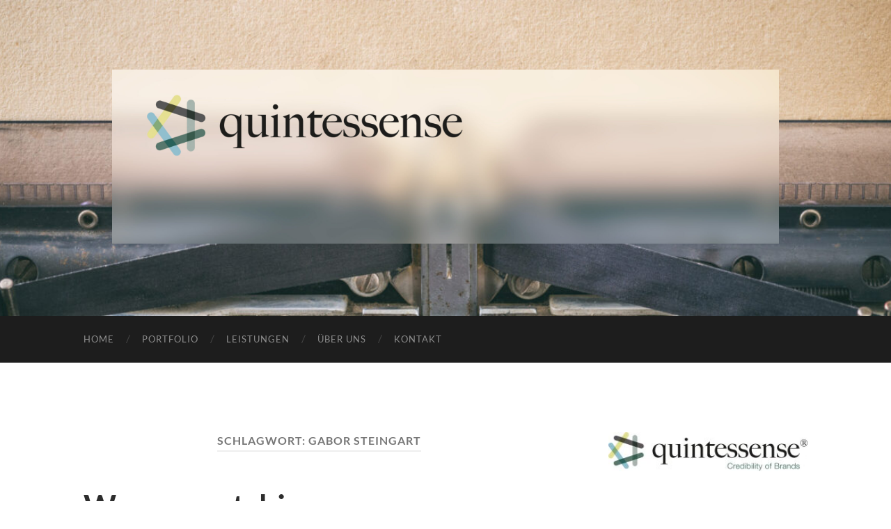

--- FILE ---
content_type: text/html; charset=UTF-8
request_url: https://quintessense.de/schlagwort/gabor-steingart/
body_size: 59389
content:
<!DOCTYPE html>

<html dir="ltr" lang="de" prefix="og: https://ogp.me/ns#">

	<head>

		<meta http-equiv="content-type" content="text/html" charset="UTF-8" />
		<meta name="viewport" content="width=device-width, initial-scale=1.0" >

		<link rel="profile" href="http://gmpg.org/xfn/11">

		<title>gabor steingart - quintessense</title>

		<!-- All in One SEO 4.5.1.1 - aioseo.com -->
		<meta name="robots" content="max-image-preview:large" />
		<link rel="canonical" href="https://quintessense.de/schlagwort/gabor-steingart/" />
		<meta name="generator" content="All in One SEO (AIOSEO) 4.5.1.1" />
		<script type="application/ld+json" class="aioseo-schema">
			{"@context":"https:\/\/schema.org","@graph":[{"@type":"BreadcrumbList","@id":"https:\/\/quintessense.de\/schlagwort\/gabor-steingart\/#breadcrumblist","itemListElement":[{"@type":"ListItem","@id":"https:\/\/quintessense.de\/#listItem","position":1,"name":"Zu Hause","item":"https:\/\/quintessense.de\/","nextItem":"https:\/\/quintessense.de\/schlagwort\/gabor-steingart\/#listItem"},{"@type":"ListItem","@id":"https:\/\/quintessense.de\/schlagwort\/gabor-steingart\/#listItem","position":2,"name":"gabor steingart","previousItem":"https:\/\/quintessense.de\/#listItem"}]},{"@type":"CollectionPage","@id":"https:\/\/quintessense.de\/schlagwort\/gabor-steingart\/#collectionpage","url":"https:\/\/quintessense.de\/schlagwort\/gabor-steingart\/","name":"gabor steingart - quintessense","inLanguage":"de-DE","isPartOf":{"@id":"https:\/\/quintessense.de\/#website"},"breadcrumb":{"@id":"https:\/\/quintessense.de\/schlagwort\/gabor-steingart\/#breadcrumblist"}},{"@type":"Organization","@id":"https:\/\/quintessense.de\/#organization","name":"quintessense","url":"https:\/\/quintessense.de\/","logo":{"@type":"ImageObject","url":"https:\/\/quintessense.de\/wp-content\/uploads\/2021\/03\/cropped-Schreibmaschine_quintessense_Logo-scaled-2.jpg","@id":"https:\/\/quintessense.de\/schlagwort\/gabor-steingart\/#organizationLogo","width":2560,"height":668},"image":{"@id":"https:\/\/quintessense.de\/#organizationLogo"}},{"@type":"WebSite","@id":"https:\/\/quintessense.de\/#website","url":"https:\/\/quintessense.de\/","name":"quintessense","description":"Credibility of Brands","inLanguage":"de-DE","publisher":{"@id":"https:\/\/quintessense.de\/#organization"}}]}
		</script>
		<!-- All in One SEO -->

<link rel="alternate" type="application/rss+xml" title="quintessense &raquo; Feed" href="https://quintessense.de/feed/" />
<link rel="alternate" type="application/rss+xml" title="quintessense &raquo; Kommentar-Feed" href="https://quintessense.de/comments/feed/" />
<link rel="alternate" type="application/rss+xml" title="quintessense &raquo; gabor steingart Schlagwort-Feed" href="https://quintessense.de/schlagwort/gabor-steingart/feed/" />
<script type="text/javascript">
/* <![CDATA[ */
window._wpemojiSettings = {"baseUrl":"https:\/\/s.w.org\/images\/core\/emoji\/14.0.0\/72x72\/","ext":".png","svgUrl":"https:\/\/s.w.org\/images\/core\/emoji\/14.0.0\/svg\/","svgExt":".svg","source":{"concatemoji":"https:\/\/quintessense.de\/wp-includes\/js\/wp-emoji-release.min.js?ver=6.4.7"}};
/*! This file is auto-generated */
!function(i,n){var o,s,e;function c(e){try{var t={supportTests:e,timestamp:(new Date).valueOf()};sessionStorage.setItem(o,JSON.stringify(t))}catch(e){}}function p(e,t,n){e.clearRect(0,0,e.canvas.width,e.canvas.height),e.fillText(t,0,0);var t=new Uint32Array(e.getImageData(0,0,e.canvas.width,e.canvas.height).data),r=(e.clearRect(0,0,e.canvas.width,e.canvas.height),e.fillText(n,0,0),new Uint32Array(e.getImageData(0,0,e.canvas.width,e.canvas.height).data));return t.every(function(e,t){return e===r[t]})}function u(e,t,n){switch(t){case"flag":return n(e,"\ud83c\udff3\ufe0f\u200d\u26a7\ufe0f","\ud83c\udff3\ufe0f\u200b\u26a7\ufe0f")?!1:!n(e,"\ud83c\uddfa\ud83c\uddf3","\ud83c\uddfa\u200b\ud83c\uddf3")&&!n(e,"\ud83c\udff4\udb40\udc67\udb40\udc62\udb40\udc65\udb40\udc6e\udb40\udc67\udb40\udc7f","\ud83c\udff4\u200b\udb40\udc67\u200b\udb40\udc62\u200b\udb40\udc65\u200b\udb40\udc6e\u200b\udb40\udc67\u200b\udb40\udc7f");case"emoji":return!n(e,"\ud83e\udef1\ud83c\udffb\u200d\ud83e\udef2\ud83c\udfff","\ud83e\udef1\ud83c\udffb\u200b\ud83e\udef2\ud83c\udfff")}return!1}function f(e,t,n){var r="undefined"!=typeof WorkerGlobalScope&&self instanceof WorkerGlobalScope?new OffscreenCanvas(300,150):i.createElement("canvas"),a=r.getContext("2d",{willReadFrequently:!0}),o=(a.textBaseline="top",a.font="600 32px Arial",{});return e.forEach(function(e){o[e]=t(a,e,n)}),o}function t(e){var t=i.createElement("script");t.src=e,t.defer=!0,i.head.appendChild(t)}"undefined"!=typeof Promise&&(o="wpEmojiSettingsSupports",s=["flag","emoji"],n.supports={everything:!0,everythingExceptFlag:!0},e=new Promise(function(e){i.addEventListener("DOMContentLoaded",e,{once:!0})}),new Promise(function(t){var n=function(){try{var e=JSON.parse(sessionStorage.getItem(o));if("object"==typeof e&&"number"==typeof e.timestamp&&(new Date).valueOf()<e.timestamp+604800&&"object"==typeof e.supportTests)return e.supportTests}catch(e){}return null}();if(!n){if("undefined"!=typeof Worker&&"undefined"!=typeof OffscreenCanvas&&"undefined"!=typeof URL&&URL.createObjectURL&&"undefined"!=typeof Blob)try{var e="postMessage("+f.toString()+"("+[JSON.stringify(s),u.toString(),p.toString()].join(",")+"));",r=new Blob([e],{type:"text/javascript"}),a=new Worker(URL.createObjectURL(r),{name:"wpTestEmojiSupports"});return void(a.onmessage=function(e){c(n=e.data),a.terminate(),t(n)})}catch(e){}c(n=f(s,u,p))}t(n)}).then(function(e){for(var t in e)n.supports[t]=e[t],n.supports.everything=n.supports.everything&&n.supports[t],"flag"!==t&&(n.supports.everythingExceptFlag=n.supports.everythingExceptFlag&&n.supports[t]);n.supports.everythingExceptFlag=n.supports.everythingExceptFlag&&!n.supports.flag,n.DOMReady=!1,n.readyCallback=function(){n.DOMReady=!0}}).then(function(){return e}).then(function(){var e;n.supports.everything||(n.readyCallback(),(e=n.source||{}).concatemoji?t(e.concatemoji):e.wpemoji&&e.twemoji&&(t(e.twemoji),t(e.wpemoji)))}))}((window,document),window._wpemojiSettings);
/* ]]> */
</script>
<style id='wp-emoji-styles-inline-css' type='text/css'>

	img.wp-smiley, img.emoji {
		display: inline !important;
		border: none !important;
		box-shadow: none !important;
		height: 1em !important;
		width: 1em !important;
		margin: 0 0.07em !important;
		vertical-align: -0.1em !important;
		background: none !important;
		padding: 0 !important;
	}
</style>
<link rel='stylesheet' id='wp-block-library-css' href='https://quintessense.de/wp-includes/css/dist/block-library/style.min.css?ver=6.4.7' type='text/css' media='all' />
<style id='classic-theme-styles-inline-css' type='text/css'>
/*! This file is auto-generated */
.wp-block-button__link{color:#fff;background-color:#32373c;border-radius:9999px;box-shadow:none;text-decoration:none;padding:calc(.667em + 2px) calc(1.333em + 2px);font-size:1.125em}.wp-block-file__button{background:#32373c;color:#fff;text-decoration:none}
</style>
<style id='global-styles-inline-css' type='text/css'>
body{--wp--preset--color--black: #000000;--wp--preset--color--cyan-bluish-gray: #abb8c3;--wp--preset--color--white: #fff;--wp--preset--color--pale-pink: #f78da7;--wp--preset--color--vivid-red: #cf2e2e;--wp--preset--color--luminous-vivid-orange: #ff6900;--wp--preset--color--luminous-vivid-amber: #fcb900;--wp--preset--color--light-green-cyan: #7bdcb5;--wp--preset--color--vivid-green-cyan: #00d084;--wp--preset--color--pale-cyan-blue: #8ed1fc;--wp--preset--color--vivid-cyan-blue: #0693e3;--wp--preset--color--vivid-purple: #9b51e0;--wp--preset--color--accent: #036b52;--wp--preset--color--dark-gray: #444;--wp--preset--color--medium-gray: #666;--wp--preset--color--light-gray: #888;--wp--preset--gradient--vivid-cyan-blue-to-vivid-purple: linear-gradient(135deg,rgba(6,147,227,1) 0%,rgb(155,81,224) 100%);--wp--preset--gradient--light-green-cyan-to-vivid-green-cyan: linear-gradient(135deg,rgb(122,220,180) 0%,rgb(0,208,130) 100%);--wp--preset--gradient--luminous-vivid-amber-to-luminous-vivid-orange: linear-gradient(135deg,rgba(252,185,0,1) 0%,rgba(255,105,0,1) 100%);--wp--preset--gradient--luminous-vivid-orange-to-vivid-red: linear-gradient(135deg,rgba(255,105,0,1) 0%,rgb(207,46,46) 100%);--wp--preset--gradient--very-light-gray-to-cyan-bluish-gray: linear-gradient(135deg,rgb(238,238,238) 0%,rgb(169,184,195) 100%);--wp--preset--gradient--cool-to-warm-spectrum: linear-gradient(135deg,rgb(74,234,220) 0%,rgb(151,120,209) 20%,rgb(207,42,186) 40%,rgb(238,44,130) 60%,rgb(251,105,98) 80%,rgb(254,248,76) 100%);--wp--preset--gradient--blush-light-purple: linear-gradient(135deg,rgb(255,206,236) 0%,rgb(152,150,240) 100%);--wp--preset--gradient--blush-bordeaux: linear-gradient(135deg,rgb(254,205,165) 0%,rgb(254,45,45) 50%,rgb(107,0,62) 100%);--wp--preset--gradient--luminous-dusk: linear-gradient(135deg,rgb(255,203,112) 0%,rgb(199,81,192) 50%,rgb(65,88,208) 100%);--wp--preset--gradient--pale-ocean: linear-gradient(135deg,rgb(255,245,203) 0%,rgb(182,227,212) 50%,rgb(51,167,181) 100%);--wp--preset--gradient--electric-grass: linear-gradient(135deg,rgb(202,248,128) 0%,rgb(113,206,126) 100%);--wp--preset--gradient--midnight: linear-gradient(135deg,rgb(2,3,129) 0%,rgb(40,116,252) 100%);--wp--preset--font-size--small: 16px;--wp--preset--font-size--medium: 20px;--wp--preset--font-size--large: 24px;--wp--preset--font-size--x-large: 42px;--wp--preset--font-size--regular: 19px;--wp--preset--font-size--larger: 32px;--wp--preset--spacing--20: 0.44rem;--wp--preset--spacing--30: 0.67rem;--wp--preset--spacing--40: 1rem;--wp--preset--spacing--50: 1.5rem;--wp--preset--spacing--60: 2.25rem;--wp--preset--spacing--70: 3.38rem;--wp--preset--spacing--80: 5.06rem;--wp--preset--shadow--natural: 6px 6px 9px rgba(0, 0, 0, 0.2);--wp--preset--shadow--deep: 12px 12px 50px rgba(0, 0, 0, 0.4);--wp--preset--shadow--sharp: 6px 6px 0px rgba(0, 0, 0, 0.2);--wp--preset--shadow--outlined: 6px 6px 0px -3px rgba(255, 255, 255, 1), 6px 6px rgba(0, 0, 0, 1);--wp--preset--shadow--crisp: 6px 6px 0px rgba(0, 0, 0, 1);}:where(.is-layout-flex){gap: 0.5em;}:where(.is-layout-grid){gap: 0.5em;}body .is-layout-flow > .alignleft{float: left;margin-inline-start: 0;margin-inline-end: 2em;}body .is-layout-flow > .alignright{float: right;margin-inline-start: 2em;margin-inline-end: 0;}body .is-layout-flow > .aligncenter{margin-left: auto !important;margin-right: auto !important;}body .is-layout-constrained > .alignleft{float: left;margin-inline-start: 0;margin-inline-end: 2em;}body .is-layout-constrained > .alignright{float: right;margin-inline-start: 2em;margin-inline-end: 0;}body .is-layout-constrained > .aligncenter{margin-left: auto !important;margin-right: auto !important;}body .is-layout-constrained > :where(:not(.alignleft):not(.alignright):not(.alignfull)){max-width: var(--wp--style--global--content-size);margin-left: auto !important;margin-right: auto !important;}body .is-layout-constrained > .alignwide{max-width: var(--wp--style--global--wide-size);}body .is-layout-flex{display: flex;}body .is-layout-flex{flex-wrap: wrap;align-items: center;}body .is-layout-flex > *{margin: 0;}body .is-layout-grid{display: grid;}body .is-layout-grid > *{margin: 0;}:where(.wp-block-columns.is-layout-flex){gap: 2em;}:where(.wp-block-columns.is-layout-grid){gap: 2em;}:where(.wp-block-post-template.is-layout-flex){gap: 1.25em;}:where(.wp-block-post-template.is-layout-grid){gap: 1.25em;}.has-black-color{color: var(--wp--preset--color--black) !important;}.has-cyan-bluish-gray-color{color: var(--wp--preset--color--cyan-bluish-gray) !important;}.has-white-color{color: var(--wp--preset--color--white) !important;}.has-pale-pink-color{color: var(--wp--preset--color--pale-pink) !important;}.has-vivid-red-color{color: var(--wp--preset--color--vivid-red) !important;}.has-luminous-vivid-orange-color{color: var(--wp--preset--color--luminous-vivid-orange) !important;}.has-luminous-vivid-amber-color{color: var(--wp--preset--color--luminous-vivid-amber) !important;}.has-light-green-cyan-color{color: var(--wp--preset--color--light-green-cyan) !important;}.has-vivid-green-cyan-color{color: var(--wp--preset--color--vivid-green-cyan) !important;}.has-pale-cyan-blue-color{color: var(--wp--preset--color--pale-cyan-blue) !important;}.has-vivid-cyan-blue-color{color: var(--wp--preset--color--vivid-cyan-blue) !important;}.has-vivid-purple-color{color: var(--wp--preset--color--vivid-purple) !important;}.has-black-background-color{background-color: var(--wp--preset--color--black) !important;}.has-cyan-bluish-gray-background-color{background-color: var(--wp--preset--color--cyan-bluish-gray) !important;}.has-white-background-color{background-color: var(--wp--preset--color--white) !important;}.has-pale-pink-background-color{background-color: var(--wp--preset--color--pale-pink) !important;}.has-vivid-red-background-color{background-color: var(--wp--preset--color--vivid-red) !important;}.has-luminous-vivid-orange-background-color{background-color: var(--wp--preset--color--luminous-vivid-orange) !important;}.has-luminous-vivid-amber-background-color{background-color: var(--wp--preset--color--luminous-vivid-amber) !important;}.has-light-green-cyan-background-color{background-color: var(--wp--preset--color--light-green-cyan) !important;}.has-vivid-green-cyan-background-color{background-color: var(--wp--preset--color--vivid-green-cyan) !important;}.has-pale-cyan-blue-background-color{background-color: var(--wp--preset--color--pale-cyan-blue) !important;}.has-vivid-cyan-blue-background-color{background-color: var(--wp--preset--color--vivid-cyan-blue) !important;}.has-vivid-purple-background-color{background-color: var(--wp--preset--color--vivid-purple) !important;}.has-black-border-color{border-color: var(--wp--preset--color--black) !important;}.has-cyan-bluish-gray-border-color{border-color: var(--wp--preset--color--cyan-bluish-gray) !important;}.has-white-border-color{border-color: var(--wp--preset--color--white) !important;}.has-pale-pink-border-color{border-color: var(--wp--preset--color--pale-pink) !important;}.has-vivid-red-border-color{border-color: var(--wp--preset--color--vivid-red) !important;}.has-luminous-vivid-orange-border-color{border-color: var(--wp--preset--color--luminous-vivid-orange) !important;}.has-luminous-vivid-amber-border-color{border-color: var(--wp--preset--color--luminous-vivid-amber) !important;}.has-light-green-cyan-border-color{border-color: var(--wp--preset--color--light-green-cyan) !important;}.has-vivid-green-cyan-border-color{border-color: var(--wp--preset--color--vivid-green-cyan) !important;}.has-pale-cyan-blue-border-color{border-color: var(--wp--preset--color--pale-cyan-blue) !important;}.has-vivid-cyan-blue-border-color{border-color: var(--wp--preset--color--vivid-cyan-blue) !important;}.has-vivid-purple-border-color{border-color: var(--wp--preset--color--vivid-purple) !important;}.has-vivid-cyan-blue-to-vivid-purple-gradient-background{background: var(--wp--preset--gradient--vivid-cyan-blue-to-vivid-purple) !important;}.has-light-green-cyan-to-vivid-green-cyan-gradient-background{background: var(--wp--preset--gradient--light-green-cyan-to-vivid-green-cyan) !important;}.has-luminous-vivid-amber-to-luminous-vivid-orange-gradient-background{background: var(--wp--preset--gradient--luminous-vivid-amber-to-luminous-vivid-orange) !important;}.has-luminous-vivid-orange-to-vivid-red-gradient-background{background: var(--wp--preset--gradient--luminous-vivid-orange-to-vivid-red) !important;}.has-very-light-gray-to-cyan-bluish-gray-gradient-background{background: var(--wp--preset--gradient--very-light-gray-to-cyan-bluish-gray) !important;}.has-cool-to-warm-spectrum-gradient-background{background: var(--wp--preset--gradient--cool-to-warm-spectrum) !important;}.has-blush-light-purple-gradient-background{background: var(--wp--preset--gradient--blush-light-purple) !important;}.has-blush-bordeaux-gradient-background{background: var(--wp--preset--gradient--blush-bordeaux) !important;}.has-luminous-dusk-gradient-background{background: var(--wp--preset--gradient--luminous-dusk) !important;}.has-pale-ocean-gradient-background{background: var(--wp--preset--gradient--pale-ocean) !important;}.has-electric-grass-gradient-background{background: var(--wp--preset--gradient--electric-grass) !important;}.has-midnight-gradient-background{background: var(--wp--preset--gradient--midnight) !important;}.has-small-font-size{font-size: var(--wp--preset--font-size--small) !important;}.has-medium-font-size{font-size: var(--wp--preset--font-size--medium) !important;}.has-large-font-size{font-size: var(--wp--preset--font-size--large) !important;}.has-x-large-font-size{font-size: var(--wp--preset--font-size--x-large) !important;}
.wp-block-navigation a:where(:not(.wp-element-button)){color: inherit;}
:where(.wp-block-post-template.is-layout-flex){gap: 1.25em;}:where(.wp-block-post-template.is-layout-grid){gap: 1.25em;}
:where(.wp-block-columns.is-layout-flex){gap: 2em;}:where(.wp-block-columns.is-layout-grid){gap: 2em;}
.wp-block-pullquote{font-size: 1.5em;line-height: 1.6;}
</style>
<link rel='stylesheet' id='contact-form-7-css' href='https://quintessense.de/wp-content/plugins/contact-form-7/includes/css/styles.css?ver=5.8.4' type='text/css' media='all' />
<link rel='stylesheet' id='hemingway_googleFonts-css' href='https://quintessense.de/wp-content/themes/hemingway/assets/css/fonts.css' type='text/css' media='all' />
<link rel='stylesheet' id='hemingway_style-css' href='https://quintessense.de/wp-content/themes/hemingway/style.css?ver=2.3.2' type='text/css' media='all' />
<script type="text/javascript" src="https://quintessense.de/wp-includes/js/jquery/jquery.min.js?ver=3.7.1" id="jquery-core-js"></script>
<script type="text/javascript" src="https://quintessense.de/wp-includes/js/jquery/jquery-migrate.min.js?ver=3.4.1" id="jquery-migrate-js"></script>
<link rel="https://api.w.org/" href="https://quintessense.de/wp-json/" /><link rel="alternate" type="application/json" href="https://quintessense.de/wp-json/wp/v2/tags/140" /><link rel="EditURI" type="application/rsd+xml" title="RSD" href="https://quintessense.de/xmlrpc.php?rsd" />
<meta name="generator" content="WordPress 6.4.7" />
<style type="text/css"><!-- Customizer CSS -->::selection { background-color: #036b52; }.featured-media .sticky-post { background-color: #036b52; }fieldset legend { background-color: #036b52; }:root .has-accent-background-color { background-color: #036b52; }button:hover { background-color: #036b52; }.button:hover { background-color: #036b52; }.faux-button:hover { background-color: #036b52; }a.more-link:hover { background-color: #036b52; }.wp-block-button__link:hover { background-color: #036b52; }.is-style-outline .wp-block-button__link.has-accent-color:hover { background-color: #036b52; }.wp-block-file__button:hover { background-color: #036b52; }input[type="button"]:hover { background-color: #036b52; }input[type="reset"]:hover { background-color: #036b52; }input[type="submit"]:hover { background-color: #036b52; }.post-tags a:hover { background-color: #036b52; }.content #respond input[type="submit"]:hover { background-color: #036b52; }.search-form .search-submit { background-color: #036b52; }.sidebar .tagcloud a:hover { background-color: #036b52; }.footer .tagcloud a:hover { background-color: #036b52; }.is-style-outline .wp-block-button__link.has-accent-color:hover { border-color: #036b52; }.post-tags a:hover:after { border-right-color: #036b52; }a { color: #036b52; }.blog-title a:hover { color: #036b52; }.blog-menu a:hover { color: #036b52; }.post-title a:hover { color: #036b52; }.post-meta a:hover { color: #036b52; }.blog .format-quote blockquote cite a:hover { color: #036b52; }:root .has-accent-color { color: #036b52; }.post-categories a { color: #036b52; }.post-categories a:hover { color: #036b52; }.post-nav a:hover { color: #036b52; }.archive-nav a:hover { color: #036b52; }.comment-meta-content cite a:hover { color: #036b52; }.comment-meta-content p a:hover { color: #036b52; }.comment-actions a:hover { color: #036b52; }#cancel-comment-reply-link { color: #036b52; }#cancel-comment-reply-link:hover { color: #036b52; }.widget-title a { color: #036b52; }.widget-title a:hover { color: #036b52; }.widget_text a { color: #036b52; }.widget_text a:hover { color: #036b52; }.widget_rss a { color: #036b52; }.widget_rss a:hover { color: #036b52; }.widget_archive a { color: #036b52; }.widget_archive a:hover { color: #036b52; }.widget_meta a { color: #036b52; }.widget_meta a:hover { color: #036b52; }.widget_recent_comments a { color: #036b52; }.widget_recent_comments a:hover { color: #036b52; }.widget_pages a { color: #036b52; }.widget_pages a:hover { color: #036b52; }.widget_links a { color: #036b52; }.widget_links a:hover { color: #036b52; }.widget_recent_entries a { color: #036b52; }.widget_recent_entries a:hover { color: #036b52; }.widget_categories a { color: #036b52; }.widget_categories a:hover { color: #036b52; }#wp-calendar a { color: #036b52; }#wp-calendar a:hover { color: #036b52; }#wp-calendar tfoot a:hover { color: #036b52; }.wp-calendar-nav a:hover { color: #036b52; }.widgetmore a { color: #036b52; }.widgetmore a:hover { color: #036b52; }</style><!-- /Customizer CSS --><style type="text/css">.recentcomments a{display:inline !important;padding:0 !important;margin:0 !important;}</style><link rel="icon" href="https://quintessense.de/wp-content/uploads/2020/03/cropped-Ikon_Quintessense_final-32x32.jpg" sizes="32x32" />
<link rel="icon" href="https://quintessense.de/wp-content/uploads/2020/03/cropped-Ikon_Quintessense_final-192x192.jpg" sizes="192x192" />
<link rel="apple-touch-icon" href="https://quintessense.de/wp-content/uploads/2020/03/cropped-Ikon_Quintessense_final-180x180.jpg" />
<meta name="msapplication-TileImage" content="https://quintessense.de/wp-content/uploads/2020/03/cropped-Ikon_Quintessense_final-270x270.jpg" />

	</head>
	
	<body class="archive tag tag-gabor-steingart tag-140 wp-custom-logo">

		
		<a class="skip-link button" href="#site-content">Zum Inhalt springen</a>
	
		<div class="big-wrapper">
	
			<div class="header-cover section bg-dark-light no-padding">

						
				<div class="header section" style="background-image: url( https://quintessense.de/wp-content/uploads/2021/03/cropped-Schreibmaschine_quintessense-scaled-1.jpg );">
							
					<div class="header-inner section-inner">
					
												
							<div class="blog-logo">
							
						        <a href="https://quintessense.de/" rel="home">
						        	<img src="https://quintessense.de/wp-content/uploads/2021/03/cropped-Schreibmaschine_quintessense_Logo-scaled-2.jpg" />
																			<span class="screen-reader-text">quintessense</span>
															        </a>
						        
						    </div><!-- .blog-logo -->
					
															
					</div><!-- .header-inner -->
								
				</div><!-- .header -->
			
			</div><!-- .bg-dark -->
			
			<div class="navigation section no-padding bg-dark">
			
				<div class="navigation-inner section-inner group">
				
					<div class="toggle-container section-inner hidden">
			
						<button type="button" class="nav-toggle toggle">
							<div class="bar"></div>
							<div class="bar"></div>
							<div class="bar"></div>
							<span class="screen-reader-text">Mobile-Menü ein-/ausblenden</span>
						</button>
						
						<button type="button" class="search-toggle toggle">
							<div class="metal"></div>
							<div class="glass"></div>
							<div class="handle"></div>
							<span class="screen-reader-text">Suchfeld ein-/ausblenden</span>
						</button>
											
					</div><!-- .toggle-container -->
					
					<div class="blog-search hidden">
						<form role="search" method="get" class="search-form" action="https://quintessense.de/">
				<label>
					<span class="screen-reader-text">Suche nach:</span>
					<input type="search" class="search-field" placeholder="Suchen …" value="" name="s" />
				</label>
				<input type="submit" class="search-submit" value="Suchen" />
			</form>					</div><!-- .blog-search -->
				
					<ul class="blog-menu">
						<li id="menu-item-29457" class="menu-item menu-item-type-post_type menu-item-object-page menu-item-29457"><a href="https://quintessense.de/quintessense/">home</a></li>
<li id="menu-item-29361" class="menu-item menu-item-type-post_type menu-item-object-page menu-item-29361"><a href="https://quintessense.de/portfolio/">portfolio</a></li>
<li id="menu-item-42" class="menu-item menu-item-type-post_type menu-item-object-page menu-item-42"><a href="https://quintessense.de/unsere-leistungen/">leistungen</a></li>
<li id="menu-item-46" class="menu-item menu-item-type-post_type menu-item-object-page menu-item-46"><a href="https://quintessense.de/ueber-quintessense/">über uns</a></li>
<li id="menu-item-29303" class="menu-item menu-item-type-post_type menu-item-object-page menu-item-29303"><a href="https://quintessense.de/kontakt/">kontakt</a></li>
					 </ul><!-- .blog-menu -->
					 
					 <ul class="mobile-menu">
					
						<li class="menu-item menu-item-type-post_type menu-item-object-page menu-item-29457"><a href="https://quintessense.de/quintessense/">home</a></li>
<li class="menu-item menu-item-type-post_type menu-item-object-page menu-item-29361"><a href="https://quintessense.de/portfolio/">portfolio</a></li>
<li class="menu-item menu-item-type-post_type menu-item-object-page menu-item-42"><a href="https://quintessense.de/unsere-leistungen/">leistungen</a></li>
<li class="menu-item menu-item-type-post_type menu-item-object-page menu-item-46"><a href="https://quintessense.de/ueber-quintessense/">über uns</a></li>
<li class="menu-item menu-item-type-post_type menu-item-object-page menu-item-29303"><a href="https://quintessense.de/kontakt/">kontakt</a></li>
						
					 </ul><!-- .mobile-menu -->
				 
				</div><!-- .navigation-inner -->
				
			</div><!-- .navigation -->
<main class="wrapper section-inner group" id="site-content">

	<div class="content left">
		
		<div class="posts">

			
				<header class="archive-header">

											<h1 class="archive-title">Schlagwort: <span>gabor steingart</span></h1>
					
										
				</header><!-- .archive-header -->

				<article id="post-30091" class="post-30091 post type-post status-publish format-standard hentry category-corporate-publishing category-journalismus category-medien category-podcast tag-gabor-steingart tag-journalismus tag-pioneer-one tag-redaktionsschiff post-preview">

	<div class="post-header">

		
					
				<h2 class="post-title entry-title">
											<a href="https://quintessense.de/we-are-watching-you/" rel="bookmark">We are watching you</a>
									</h2>

							
			<div class="post-meta">
			
				<span class="post-date"><a href="https://quintessense.de/we-are-watching-you/">12. Mai 2020</a></span>
				
				<span class="date-sep"> / </span>
					
				<span class="post-author"><a href="https://quintessense.de/author/quintessense/" title="Beiträge von Eckard Christiani" rel="author">Eckard Christiani</a></span>

				
					<span class="date-sep"> / </span>
				
					<a href="https://quintessense.de/we-are-watching-you/#respond"><span class="comment">Keine Kommentare</span></a>
								
														
			</div><!-- .post-meta -->

					
	</div><!-- .post-header -->
																					
	<div class="post-content entry-content">
	
		
<p>Vor einem knappen Jahr haben wir für die <a aria-label="Passion #3 (opens in a new tab)" href="https://issuu.com/vuvuzela/docs/82232_43_passion_3" target="_blank" rel="noreferrer noopener" class="aioseop-link">Passion #3</a> mit <a aria-label="Gabor Steingart (opens in a new tab)" href="https://mediapioneer.com/mission/" target="_blank" rel="noreferrer noopener" class="aioseop-link">Gabor Steingart</a> über ein sehr interessantes Projekt gesprochen, das jetzt Realität geworden ist: das erste Redaktionsschiff der Welt, die Pioneer One. </p>



<p>Steingart dazu: &#8222;Ich bin Berliner, und mir ist tatsächlich irgendwann aufgefallen, dass wir hier doch sehr viel Wasser haben. Ich war in vielen großen Hauptstädten. Wir sehen die Seine in Paris oder den Potomac in Washington, der auch Regierungsgebäude berührt. Aber nirgendwo sind die Regierungsgebäude über den Wasserweg auf so kurzer Distanz derart vernetzt und verbunden wie hier. Und da dachte ich, dass ein Schiff für unser Thema, für mein Anliegen das Beste wäre.</p>



<figure class="wp-block-image size-large"><img fetchpriority="high" decoding="async" width="1000" height="483" src="https://quintessense.de/wp-content/uploads/2020/05/Gabor-Steingart_Eckard-Christiani.jpg" alt="" class="wp-image-30094" srcset="https://quintessense.de/wp-content/uploads/2020/05/Gabor-Steingart_Eckard-Christiani.jpg 1000w, https://quintessense.de/wp-content/uploads/2020/05/Gabor-Steingart_Eckard-Christiani-300x145.jpg 300w, https://quintessense.de/wp-content/uploads/2020/05/Gabor-Steingart_Eckard-Christiani-768x371.jpg 768w, https://quintessense.de/wp-content/uploads/2020/05/Gabor-Steingart_Eckard-Christiani-676x327.jpg 676w" sizes="(max-width: 1000px) 100vw, 1000px" /></figure>



<p>Wir wären dicht dabei, aber wir gehörten nicht dazu. Wir wären immer in Bewegung, nicht erstarrt. Das ist eine tolle Metapher. We are watching you. Und gleichzeitig – ganz praktisch – ist es ein Ort konzentrierter Arbeit – für eine Redaktion, aber auch für Gäste, für Interviews. Für ein Zusammenkommen mit Lesern, Zuhörern und später auch Zuschauern ist ein Schiff eine tolle Location, würde man heute sagen. Für mich ist die &#8218;Pioneer One&#8216; – so heißt das Schiff – eher eine schwimmende Bühne für den Journalismus einer neuen Zeit.&#8220;</p>



<p>Nun ist &#8222;Pioneer One&#8220; vom Stapel gelaufen und auf dem Weg nach Berlin. Eins der ersten Interviews auf dem Redaktionsschiff führte Gabor Steingart in Düsseldorf mit NRW-Ministerpräsident Armin Laschet.</p>



<figure class="wp-block-embed-facebook wp-block-embed is-type-video is-provider-facebook"><div class="wp-block-embed__wrapper">
https://www.facebook.com/ThePioneerOne/videos/326092768375464/
</div><figcaption>Interview auf dem Redaktionsschiff &#8222;Pioneer One&#8220; mit Armin Laschet</figcaption></figure>



<p>Wir wünschen der &#8222;Pioneer One&#8220; und ihrer Besatzung allzeit gute Fahrt und immer eine Handbreit Wasser unter dem Kiel. </p>
							
	</div><!-- .post-content -->
				
	
</article><!-- .post -->
		</div><!-- .posts -->
		
					
	</div><!-- .content.left -->
		
	
	<div class="sidebar right" role="complementary">
		<div id="media_image-3" class="widget widget_media_image"><div class="widget-content"><img width="300" height="59" src="https://quintessense.de/wp-content/uploads/2020/04/Logo_Quintessense_rgb_final-300x59.jpg" class="image wp-image-29387  attachment-medium size-medium" alt="quintessense Logo" style="max-width: 100%; height: auto;" decoding="async" loading="lazy" srcset="https://quintessense.de/wp-content/uploads/2020/04/Logo_Quintessense_rgb_final-300x59.jpg 300w, https://quintessense.de/wp-content/uploads/2020/04/Logo_Quintessense_rgb_final-scaled-600x118.jpg 600w, https://quintessense.de/wp-content/uploads/2020/04/Logo_Quintessense_rgb_final-1024x202.jpg 1024w, https://quintessense.de/wp-content/uploads/2020/04/Logo_Quintessense_rgb_final-768x151.jpg 768w, https://quintessense.de/wp-content/uploads/2020/04/Logo_Quintessense_rgb_final-1536x302.jpg 1536w, https://quintessense.de/wp-content/uploads/2020/04/Logo_Quintessense_rgb_final-2048x403.jpg 2048w, https://quintessense.de/wp-content/uploads/2020/04/Logo_Quintessense_rgb_final-1200x236.jpg 1200w" sizes="(max-width: 300px) 100vw, 300px" /></div></div>
		<div id="recent-posts-2" class="widget widget_recent_entries"><div class="widget-content">
		<h3 class="widget-title">Neueste Beiträge</h3>
		<ul>
											<li>
					<a href="https://quintessense.de/veraenderung-braucht-konflikt/">Veränderung braucht Konflikt</a>
									</li>
											<li>
					<a href="https://quintessense.de/die-amerikaner-haben-fuer-ihren-eigenen-untergang-gestimmt/">Klimawende rückwärts – Was Trumps Politik für Forschung, Umwelt, Europa und die Welt bedeutet</a>
									</li>
											<li>
					<a href="https://quintessense.de/die-morgen-reihe-blicke-in-die-zukunft/">Die morgen-Reihe – Blicke in die Zukunft</a>
									</li>
											<li>
					<a href="https://quintessense.de/liebe-ist-das-einzige-was-diese-welt-heilen-kann/">Liebe ist das Einzige, was diese Welt heilen kann</a>
									</li>
											<li>
					<a href="https://quintessense.de/was-macht-der-klimawandel-mit-unserer-gesundheit/">Was macht der Klimawandel mit unserer Gesundheit?</a>
									</li>
					</ul>

		</div></div><div id="recent-comments-4" class="widget widget_recent_comments"><div class="widget-content"><h3 class="widget-title">Neueste Kommentare</h3><ul id="recentcomments"><li class="recentcomments"><span class="comment-author-link"><a href="https://capitalvue.top" class="url" rel="ugc external nofollow">Finance</a></span> bei <a href="https://quintessense.de/liebe-ist-das-einzige-was-diese-welt-heilen-kann/#comment-196">Liebe ist das Einzige, was diese Welt heilen kann</a></li><li class="recentcomments"><span class="comment-author-link"><a href="https://quintessense.de/die-amerikaner-haben-fuer-ihren-eigenen-untergang-gestimmt/" class="url" rel="ugc">Die Amerikaner haben für ihren eigenen Untergang gestimmt - quintessense</a></span> bei <a href="https://quintessense.de/ein-putsch-in-zeitlupe/#comment-192">Ein Putsch in Zeitlupe</a></li><li class="recentcomments"><span class="comment-author-link"><a href="https://www.babelio.com/monprofil.php?id_user=2110909" class="url" rel="ugc external nofollow">TrendTrekker</a></span> bei <a href="https://quintessense.de/mehr-platz-fuer-gesellschaftspolitische-themen/#comment-191">Mehr Platz für gesellschaftspolitische Themen </a></li></ul></div></div><div id="search-4" class="widget widget_search"><div class="widget-content"><h3 class="widget-title">Suche</h3><form role="search" method="get" class="search-form" action="https://quintessense.de/">
				<label>
					<span class="screen-reader-text">Suche nach:</span>
					<input type="search" class="search-field" placeholder="Suchen …" value="" name="s" />
				</label>
				<input type="submit" class="search-submit" value="Suchen" />
			</form></div></div><div id="text-3" class="widget widget_text"><div class="widget-content"><h3 class="widget-title">Lassen Sie uns sprechen</h3>			<div class="textwidget"><div>+49 (0)30 809 54 609<br />
<a href="mailto:agentur@quintessense.de">agentur@quintessense.de</a></div>
</div>
		</div></div><div id="text-11" class="widget widget_text"><div class="widget-content"><h3 class="widget-title">Das ist quintessense</h3>			<div class="textwidget"><p><strong>quintessense</strong> ist ein multidisziplinäres Team um den Autor, Journalisten, Designer und Markenexperten Eckard Christiani. <strong>Credibility of Brands</strong>: der Erfolgsfaktor für Unternehmen und Marken ist ein schlüssiger glaubwürdiger Gesamtauftritt. Wir spüren expliziten Markenwerte auf und geben der Marke implizite Werte mit. Relevantes Storytelling, moderne Publishing-Konzepte und die Nutzung aller modernen Kommunikationskanäle runden den perfekten Auftritt ab.</p>
</div>
		</div></div><div id="text-10" class="widget widget_text"><div class="widget-content"><h3 class="widget-title">Unsere Leistungen</h3>			<div class="textwidget"><p>Unsere drei Kern-Kompetenzen:<br />
<strong>• Content Strategie und Publishing<br />
• Multisensorisches Branding<br />
• Beratung und Coaching</strong></p>
</div>
		</div></div><div id="archives-2" class="widget widget_archive"><div class="widget-content"><h3 class="widget-title">Archiv</h3>		<label class="screen-reader-text" for="archives-dropdown-2">Archiv</label>
		<select id="archives-dropdown-2" name="archive-dropdown">
			
			<option value="">Monat auswählen</option>
				<option value='https://quintessense.de/2025/05/'> Mai 2025 </option>
	<option value='https://quintessense.de/2025/04/'> April 2025 </option>
	<option value='https://quintessense.de/2024/08/'> August 2024 </option>
	<option value='https://quintessense.de/2024/07/'> Juli 2024 </option>
	<option value='https://quintessense.de/2024/06/'> Juni 2024 </option>
	<option value='https://quintessense.de/2024/05/'> Mai 2024 </option>
	<option value='https://quintessense.de/2024/04/'> April 2024 </option>
	<option value='https://quintessense.de/2023/12/'> Dezember 2023 </option>
	<option value='https://quintessense.de/2023/11/'> November 2023 </option>
	<option value='https://quintessense.de/2023/05/'> Mai 2023 </option>
	<option value='https://quintessense.de/2023/04/'> April 2023 </option>
	<option value='https://quintessense.de/2023/03/'> März 2023 </option>
	<option value='https://quintessense.de/2023/01/'> Januar 2023 </option>
	<option value='https://quintessense.de/2022/12/'> Dezember 2022 </option>
	<option value='https://quintessense.de/2022/10/'> Oktober 2022 </option>
	<option value='https://quintessense.de/2022/06/'> Juni 2022 </option>
	<option value='https://quintessense.de/2022/05/'> Mai 2022 </option>
	<option value='https://quintessense.de/2021/11/'> November 2021 </option>
	<option value='https://quintessense.de/2021/09/'> September 2021 </option>
	<option value='https://quintessense.de/2021/08/'> August 2021 </option>
	<option value='https://quintessense.de/2021/07/'> Juli 2021 </option>
	<option value='https://quintessense.de/2021/06/'> Juni 2021 </option>
	<option value='https://quintessense.de/2021/05/'> Mai 2021 </option>
	<option value='https://quintessense.de/2021/04/'> April 2021 </option>
	<option value='https://quintessense.de/2021/03/'> März 2021 </option>
	<option value='https://quintessense.de/2020/12/'> Dezember 2020 </option>
	<option value='https://quintessense.de/2020/11/'> November 2020 </option>
	<option value='https://quintessense.de/2020/10/'> Oktober 2020 </option>
	<option value='https://quintessense.de/2020/08/'> August 2020 </option>
	<option value='https://quintessense.de/2020/07/'> Juli 2020 </option>
	<option value='https://quintessense.de/2020/06/'> Juni 2020 </option>
	<option value='https://quintessense.de/2020/05/'> Mai 2020 </option>
	<option value='https://quintessense.de/2020/04/'> April 2020 </option>
	<option value='https://quintessense.de/2020/03/'> März 2020 </option>
	<option value='https://quintessense.de/2020/02/'> Februar 2020 </option>
	<option value='https://quintessense.de/2019/12/'> Dezember 2019 </option>
	<option value='https://quintessense.de/2019/11/'> November 2019 </option>
	<option value='https://quintessense.de/2019/08/'> August 2019 </option>
	<option value='https://quintessense.de/2019/06/'> Juni 2019 </option>
	<option value='https://quintessense.de/2019/05/'> Mai 2019 </option>
	<option value='https://quintessense.de/2019/03/'> März 2019 </option>
	<option value='https://quintessense.de/2019/02/'> Februar 2019 </option>
	<option value='https://quintessense.de/2018/11/'> November 2018 </option>
	<option value='https://quintessense.de/2017/07/'> Juli 2017 </option>
	<option value='https://quintessense.de/2017/02/'> Februar 2017 </option>
	<option value='https://quintessense.de/2016/09/'> September 2016 </option>

		</select>

			<script type="text/javascript">
/* <![CDATA[ */

(function() {
	var dropdown = document.getElementById( "archives-dropdown-2" );
	function onSelectChange() {
		if ( dropdown.options[ dropdown.selectedIndex ].value !== '' ) {
			document.location.href = this.options[ this.selectedIndex ].value;
		}
	}
	dropdown.onchange = onSelectChange;
})();

/* ]]> */
</script>
</div></div><div id="categories-2" class="widget widget_categories"><div class="widget-content"><h3 class="widget-title">Kategorien</h3><form action="https://quintessense.de" method="get"><label class="screen-reader-text" for="cat">Kategorien</label><select  name='cat' id='cat' class='postform'>
	<option value='-1'>Kategorie auswählen</option>
	<option class="level-0" value="218">ausstellung</option>
	<option class="level-0" value="239">bestseller</option>
	<option class="level-0" value="23">branding</option>
	<option class="level-0" value="113">coaching</option>
	<option class="level-0" value="230">comedy</option>
	<option class="level-0" value="84">communication</option>
	<option class="level-0" value="158">corporate book</option>
	<option class="level-0" value="21">corporate design</option>
	<option class="level-0" value="20">corporate identity</option>
	<option class="level-0" value="22">corporate publishing</option>
	<option class="level-0" value="3">design</option>
	<option class="level-0" value="4">editorial</option>
	<option class="level-0" value="59">education</option>
	<option class="level-0" value="127">film</option>
	<option class="level-0" value="118">fotografie</option>
	<option class="level-0" value="12">journalismus</option>
	<option class="level-0" value="97">kampagne</option>
	<option class="level-0" value="147">künstliche intelligenz</option>
	<option class="level-0" value="240">literatur</option>
	<option class="level-0" value="171">mailing</option>
	<option class="level-0" value="75">medien</option>
	<option class="level-0" value="89">multisensorisch</option>
	<option class="level-0" value="60">music</option>
	<option class="level-0" value="145">nachhaltigkeit</option>
	<option class="level-0" value="83">podcast</option>
	<option class="level-0" value="227">politik</option>
	<option class="level-0" value="192">print</option>
	<option class="level-0" value="2">publishing</option>
	<option class="level-0" value="13">science</option>
	<option class="level-0" value="61">social</option>
	<option class="level-0" value="90">sound</option>
	<option class="level-0" value="62">tech</option>
	<option class="level-0" value="63">text</option>
	<option class="level-0" value="226">typografie</option>
	<option class="level-0" value="85">virtual reality</option>
</select>
</form><script type="text/javascript">
/* <![CDATA[ */

(function() {
	var dropdown = document.getElementById( "cat" );
	function onCatChange() {
		if ( dropdown.options[ dropdown.selectedIndex ].value > 0 ) {
			dropdown.parentNode.submit();
		}
	}
	dropdown.onchange = onCatChange;
})();

/* ]]> */
</script>
</div></div>	</div><!-- .sidebar -->
	
	
</main><!-- .wrapper -->
	              	        
	<div class="footer section large-padding bg-dark">
		
		<div class="footer-inner section-inner group">
		
						
				<div class="column column-1 left">
				
					<div class="widgets">
			
						<div id="text-13" class="widget widget_text"><div class="widget-content"><h3 class="widget-title">Kontakt</h3>			<div class="textwidget"><p>quintessense<br />
Eckard Christiani<br />
Spichernstraße 7<br />
10777 Berlin</p>
<p>Tel: +49 (0)30 809 54 609</p>
<p>Mo.-Fr. 08:00-18:00 Uhr</p>
</div>
		</div></div><div id="tag_cloud-11" class="widget widget_tag_cloud"><div class="widget-content"><h3 class="widget-title">Tags</h3><div class="tagcloud"><a href="https://quintessense.de/schlagwort/albrecht-mueller/" class="tag-cloud-link tag-link-9 tag-link-position-1" style="font-size: 8pt;" aria-label="albrecht müller (1 Eintrag)">albrecht müller</a>
<a href="https://quintessense.de/schlagwort/berlindruck/" class="tag-cloud-link tag-link-7 tag-link-position-2" style="font-size: 18.37037037037pt;" aria-label="berlindruck (7 Einträge)">berlindruck</a>
<a href="https://quintessense.de/schlagwort/berufswahl/" class="tag-cloud-link tag-link-79 tag-link-position-3" style="font-size: 8pt;" aria-label="berufswahl (1 Eintrag)">berufswahl</a>
<a href="https://quintessense.de/schlagwort/branding/" class="tag-cloud-link tag-link-106 tag-link-position-4" style="font-size: 11.111111111111pt;" aria-label="Branding (2 Einträge)">Branding</a>
<a href="https://quintessense.de/schlagwort/bunch/" class="tag-cloud-link tag-link-81 tag-link-position-5" style="font-size: 8pt;" aria-label="bunch (1 Eintrag)">bunch</a>
<a href="https://quintessense.de/schlagwort/co2/" class="tag-cloud-link tag-link-72 tag-link-position-6" style="font-size: 11.111111111111pt;" aria-label="co2 (2 Einträge)">co2</a>
<a href="https://quintessense.de/schlagwort/corona/" class="tag-cloud-link tag-link-5 tag-link-position-7" style="font-size: 13.185185185185pt;" aria-label="corona (3 Einträge)">corona</a>
<a href="https://quintessense.de/schlagwort/corporate-design/" class="tag-cloud-link tag-link-116 tag-link-position-8" style="font-size: 11.111111111111pt;" aria-label="corporate design (2 Einträge)">corporate design</a>
<a href="https://quintessense.de/schlagwort/corporate-publishing/" class="tag-cloud-link tag-link-6 tag-link-position-9" style="font-size: 20.79012345679pt;" aria-label="corporate publishing (10 Einträge)">corporate publishing</a>
<a href="https://quintessense.de/schlagwort/cp/" class="tag-cloud-link tag-link-93 tag-link-position-10" style="font-size: 8pt;" aria-label="cp (1 Eintrag)">cp</a>
<a href="https://quintessense.de/schlagwort/daniele-rizzo/" class="tag-cloud-link tag-link-82 tag-link-position-11" style="font-size: 8pt;" aria-label="daniele rizzo (1 Eintrag)">daniele rizzo</a>
<a href="https://quintessense.de/schlagwort/digitale-seele/" class="tag-cloud-link tag-link-165 tag-link-position-12" style="font-size: 11.111111111111pt;" aria-label="digitale seele (2 Einträge)">digitale seele</a>
<a href="https://quintessense.de/schlagwort/editorial/" class="tag-cloud-link tag-link-15 tag-link-position-13" style="font-size: 19.234567901235pt;" aria-label="editorial (8 Einträge)">editorial</a>
<a href="https://quintessense.de/schlagwort/education/" class="tag-cloud-link tag-link-133 tag-link-position-14" style="font-size: 11.111111111111pt;" aria-label="education (2 Einträge)">education</a>
<a href="https://quintessense.de/schlagwort/fotografie/" class="tag-cloud-link tag-link-120 tag-link-position-15" style="font-size: 11.111111111111pt;" aria-label="fotografie (2 Einträge)">fotografie</a>
<a href="https://quintessense.de/schlagwort/journalismus/" class="tag-cloud-link tag-link-139 tag-link-position-16" style="font-size: 20.098765432099pt;" aria-label="journalismus (9 Einträge)">journalismus</a>
<a href="https://quintessense.de/schlagwort/kampagne/" class="tag-cloud-link tag-link-98 tag-link-position-17" style="font-size: 13.185185185185pt;" aria-label="kampagne (3 Einträge)">kampagne</a>
<a href="https://quintessense.de/schlagwort/kids/" class="tag-cloud-link tag-link-80 tag-link-position-18" style="font-size: 8pt;" aria-label="kids (1 Eintrag)">kids</a>
<a href="https://quintessense.de/schlagwort/klimakrise/" class="tag-cloud-link tag-link-73 tag-link-position-19" style="font-size: 11.111111111111pt;" aria-label="klimakrise (2 Einträge)">klimakrise</a>
<a href="https://quintessense.de/schlagwort/konstruktiver-journalismus/" class="tag-cloud-link tag-link-14 tag-link-position-20" style="font-size: 11.111111111111pt;" aria-label="konstruktiver journalismus (2 Einträge)">konstruktiver journalismus</a>
<a href="https://quintessense.de/schlagwort/maren-urner/" class="tag-cloud-link tag-link-17 tag-link-position-21" style="font-size: 11.111111111111pt;" aria-label="maren urner (2 Einträge)">maren urner</a>
<a href="https://quintessense.de/schlagwort/media/" class="tag-cloud-link tag-link-100 tag-link-position-22" style="font-size: 11.111111111111pt;" aria-label="media (2 Einträge)">media</a>
<a href="https://quintessense.de/schlagwort/medienlandschaft/" class="tag-cloud-link tag-link-150 tag-link-position-23" style="font-size: 13.185185185185pt;" aria-label="medienlandschaft (3 Einträge)">medienlandschaft</a>
<a href="https://quintessense.de/schlagwort/medium/" class="tag-cloud-link tag-link-74 tag-link-position-24" style="font-size: 8pt;" aria-label="medium (1 Eintrag)">medium</a>
<a href="https://quintessense.de/schlagwort/michael-jungblut/" class="tag-cloud-link tag-link-122 tag-link-position-25" style="font-size: 17.506172839506pt;" aria-label="michael jungblut (6 Einträge)">michael jungblut</a>
<a href="https://quintessense.de/schlagwort/morgen/" class="tag-cloud-link tag-link-160 tag-link-position-26" style="font-size: 13.185185185185pt;" aria-label="morgen (3 Einträge)">morgen</a>
<a href="https://quintessense.de/schlagwort/nachdenkseiten/" class="tag-cloud-link tag-link-10 tag-link-position-27" style="font-size: 11.111111111111pt;" aria-label="nachdenkseiten (2 Einträge)">nachdenkseiten</a>
<a href="https://quintessense.de/schlagwort/nachhaltigkeit/" class="tag-cloud-link tag-link-70 tag-link-position-28" style="font-size: 16.296296296296pt;" aria-label="nachhaltigkeit (5 Einträge)">nachhaltigkeit</a>
<a href="https://quintessense.de/schlagwort/papier/" class="tag-cloud-link tag-link-71 tag-link-position-29" style="font-size: 8pt;" aria-label="papier (1 Eintrag)">papier</a>
<a href="https://quintessense.de/schlagwort/passion/" class="tag-cloud-link tag-link-8 tag-link-position-30" style="font-size: 22pt;" aria-label="passion (12 Einträge)">passion</a>
<a href="https://quintessense.de/schlagwort/perspective-daily/" class="tag-cloud-link tag-link-19 tag-link-position-31" style="font-size: 8pt;" aria-label="perspective daily (1 Eintrag)">perspective daily</a>
<a href="https://quintessense.de/schlagwort/podcast/" class="tag-cloud-link tag-link-78 tag-link-position-32" style="font-size: 11.111111111111pt;" aria-label="podcast (2 Einträge)">podcast</a>
<a href="https://quintessense.de/schlagwort/print/" class="tag-cloud-link tag-link-94 tag-link-position-33" style="font-size: 11.111111111111pt;" aria-label="print (2 Einträge)">print</a>
<a href="https://quintessense.de/schlagwort/publishing/" class="tag-cloud-link tag-link-16 tag-link-position-34" style="font-size: 8pt;" aria-label="publishing (1 Eintrag)">publishing</a>
<a href="https://quintessense.de/schlagwort/ranga-yogeshwar/" class="tag-cloud-link tag-link-111 tag-link-position-35" style="font-size: 11.111111111111pt;" aria-label="ranga yogeshwar (2 Einträge)">ranga yogeshwar</a>
<a href="https://quintessense.de/schlagwort/redaktionsschiff/" class="tag-cloud-link tag-link-142 tag-link-position-36" style="font-size: 11.111111111111pt;" aria-label="redaktionsschiff (2 Einträge)">redaktionsschiff</a>
<a href="https://quintessense.de/schlagwort/royce/" class="tag-cloud-link tag-link-124 tag-link-position-37" style="font-size: 11.111111111111pt;" aria-label="royce (2 Einträge)">royce</a>
<a href="https://quintessense.de/schlagwort/samiraelouassil/" class="tag-cloud-link tag-link-213 tag-link-position-38" style="font-size: 11.111111111111pt;" aria-label="samiraelouassil (2 Einträge)">samiraelouassil</a>
<a href="https://quintessense.de/schlagwort/studiofotografie/" class="tag-cloud-link tag-link-123 tag-link-position-39" style="font-size: 11.111111111111pt;" aria-label="studiofotografie (2 Einträge)">studiofotografie</a>
<a href="https://quintessense.de/schlagwort/technik/" class="tag-cloud-link tag-link-88 tag-link-position-40" style="font-size: 8pt;" aria-label="technik (1 Eintrag)">technik</a>
<a href="https://quintessense.de/schlagwort/thomas-koch/" class="tag-cloud-link tag-link-99 tag-link-position-41" style="font-size: 11.111111111111pt;" aria-label="thomas koch (2 Einträge)">thomas koch</a>
<a href="https://quintessense.de/schlagwort/tv/" class="tag-cloud-link tag-link-108 tag-link-position-42" style="font-size: 11.111111111111pt;" aria-label="TV (2 Einträge)">TV</a>
<a href="https://quintessense.de/schlagwort/unternehmenskommunikation/" class="tag-cloud-link tag-link-87 tag-link-position-43" style="font-size: 8pt;" aria-label="unternehmenskommunikation (1 Eintrag)">unternehmenskommunikation</a>
<a href="https://quintessense.de/schlagwort/virtual-reality/" class="tag-cloud-link tag-link-86 tag-link-position-44" style="font-size: 8pt;" aria-label="virtual reality (1 Eintrag)">virtual reality</a>
<a href="https://quintessense.de/schlagwort/weltuntergang/" class="tag-cloud-link tag-link-18 tag-link-position-45" style="font-size: 8pt;" aria-label="weltuntergang (1 Eintrag)">weltuntergang</a></div>
</div></div>											
					</div>
					
				</div>
				
			<!-- .footer-a -->
				
						
				<div class="column column-2 left">
				
					<div class="widgets">
			
						<div id="nav_menu-14" class="widget widget_nav_menu"><div class="widget-content"><h3 class="widget-title">Menu</h3><div class="menu-hauptmenu-container"><ul id="menu-hauptmenu-2" class="menu"><li class="menu-item menu-item-type-post_type menu-item-object-page menu-item-29457"><a href="https://quintessense.de/quintessense/">home</a></li>
<li class="menu-item menu-item-type-post_type menu-item-object-page menu-item-29361"><a href="https://quintessense.de/portfolio/">portfolio</a></li>
<li class="menu-item menu-item-type-post_type menu-item-object-page menu-item-42"><a href="https://quintessense.de/unsere-leistungen/">leistungen</a></li>
<li class="menu-item menu-item-type-post_type menu-item-object-page menu-item-46"><a href="https://quintessense.de/ueber-quintessense/">über uns</a></li>
<li class="menu-item menu-item-type-post_type menu-item-object-page menu-item-29303"><a href="https://quintessense.de/kontakt/">kontakt</a></li>
</ul></div></div></div><div id="nav_menu-9" class="widget widget_nav_menu"><div class="widget-content"><h3 class="widget-title">Rechtliches</h3><div class="menu-footer-container"><ul id="menu-footer" class="menu"><li id="menu-item-81" class="menu-item menu-item-type-post_type menu-item-object-page menu-item-81"><a href="https://quintessense.de/impressum/">impressum</a></li>
<li id="menu-item-80" class="menu-item menu-item-type-post_type menu-item-object-page menu-item-80"><a href="https://quintessense.de/datenschutzerklaerung/">datenschutzerklärung</a></li>
</ul></div></div></div><div id="search-6" class="widget widget_search"><div class="widget-content"><h3 class="widget-title">Suche</h3><form role="search" method="get" class="search-form" action="https://quintessense.de/">
				<label>
					<span class="screen-reader-text">Suche nach:</span>
					<input type="search" class="search-field" placeholder="Suchen …" value="" name="s" />
				</label>
				<input type="submit" class="search-submit" value="Suchen" />
			</form></div></div>											
					</div><!-- .widgets -->
					
				</div>
				
			<!-- .footer-b -->
								
						
				<div class="column column-3 left">
			
					<div class="widgets">
			
						<div id="nav_menu-10" class="widget widget_nav_menu"><div class="widget-content"><h3 class="widget-title">Folgen Sie uns</h3><div class="menu-sm-container"><ul id="menu-sm" class="menu"><li id="menu-item-29495" class="menu-item menu-item-type-custom menu-item-object-custom menu-item-29495"><a href="https://www.facebook.com/eckard.christiani">Facebook</a></li>
<li id="menu-item-29496" class="menu-item menu-item-type-custom menu-item-object-custom menu-item-29496"><a href="https://www.instagram.com/eckard_christiani/">Instagram</a></li>
<li id="menu-item-29497" class="menu-item menu-item-type-custom menu-item-object-custom menu-item-29497"><a href="https://www.linkedin.com/in/eckard-christiani-11549621/">LinkedIn</a></li>
<li id="menu-item-29498" class="menu-item menu-item-type-custom menu-item-object-custom menu-item-29498"><a href="https://twitter.com/EChristiani">twitter</a></li>
</ul></div></div></div>
		<div id="recent-posts-6" class="widget widget_recent_entries"><div class="widget-content">
		<h3 class="widget-title">Neueste Beiträge</h3>
		<ul>
											<li>
					<a href="https://quintessense.de/veraenderung-braucht-konflikt/">Veränderung braucht Konflikt</a>
									</li>
											<li>
					<a href="https://quintessense.de/die-amerikaner-haben-fuer-ihren-eigenen-untergang-gestimmt/">Klimawende rückwärts – Was Trumps Politik für Forschung, Umwelt, Europa und die Welt bedeutet</a>
									</li>
											<li>
					<a href="https://quintessense.de/die-morgen-reihe-blicke-in-die-zukunft/">Die morgen-Reihe – Blicke in die Zukunft</a>
									</li>
											<li>
					<a href="https://quintessense.de/liebe-ist-das-einzige-was-diese-welt-heilen-kann/">Liebe ist das Einzige, was diese Welt heilen kann</a>
									</li>
											<li>
					<a href="https://quintessense.de/was-macht-der-klimawandel-mit-unserer-gesundheit/">Was macht der Klimawandel mit unserer Gesundheit?</a>
									</li>
											<li>
					<a href="https://quintessense.de/begeisterung-fuer-eine-bessere-zukunft/">Begeisterung für eine bessere Zukunft</a>
									</li>
											<li>
					<a href="https://quintessense.de/ki/">KI!</a>
									</li>
											<li>
					<a href="https://quintessense.de/sehen-wir-die-welt-wie-sie-ist/">Sehen wir die Welt, wie sie ist</a>
									</li>
											<li>
					<a href="https://quintessense.de/wie-wird-das-wetter-sven/">Wie wird das Wetter, Sven?</a>
									</li>
											<li>
					<a href="https://quintessense.de/corporate-publishing-die-kraft-der-unternehmenskommunikation-entfesseln/">Corporate Publishing: Mehr als nur Storytelling</a>
									</li>
					</ul>

		</div></div>											
					</div><!-- .widgets -->
					
				</div>
				
			<!-- .footer-c -->
					
		</div><!-- .footer-inner -->
	
	</div><!-- .footer -->
	
	<div class="credits section bg-dark no-padding">
	
		<div class="credits-inner section-inner group">
	
			<p class="credits-left">
				&copy; 2026 <a href="https://quintessense.de">quintessense</a>
			</p>
			
			<p class="credits-right">
				<span>Theme von <a href="https://andersnoren.se">Anders Norén</a></span> &mdash; <a title="Nach oben" class="tothetop">Hoch &uarr;</a>
			</p>
					
		</div><!-- .credits-inner -->
		
	</div><!-- .credits -->

</div><!-- .big-wrapper -->

<script type="text/javascript" src="https://quintessense.de/wp-content/plugins/contact-form-7/includes/swv/js/index.js?ver=5.8.4" id="swv-js"></script>
<script type="text/javascript" id="contact-form-7-js-extra">
/* <![CDATA[ */
var wpcf7 = {"api":{"root":"https:\/\/quintessense.de\/wp-json\/","namespace":"contact-form-7\/v1"}};
/* ]]> */
</script>
<script type="text/javascript" src="https://quintessense.de/wp-content/plugins/contact-form-7/includes/js/index.js?ver=5.8.4" id="contact-form-7-js"></script>
<script type="text/javascript" src="https://quintessense.de/wp-content/themes/hemingway/assets/js/global.js?ver=2.3.2" id="hemingway_global-js"></script>

</body>
</html>